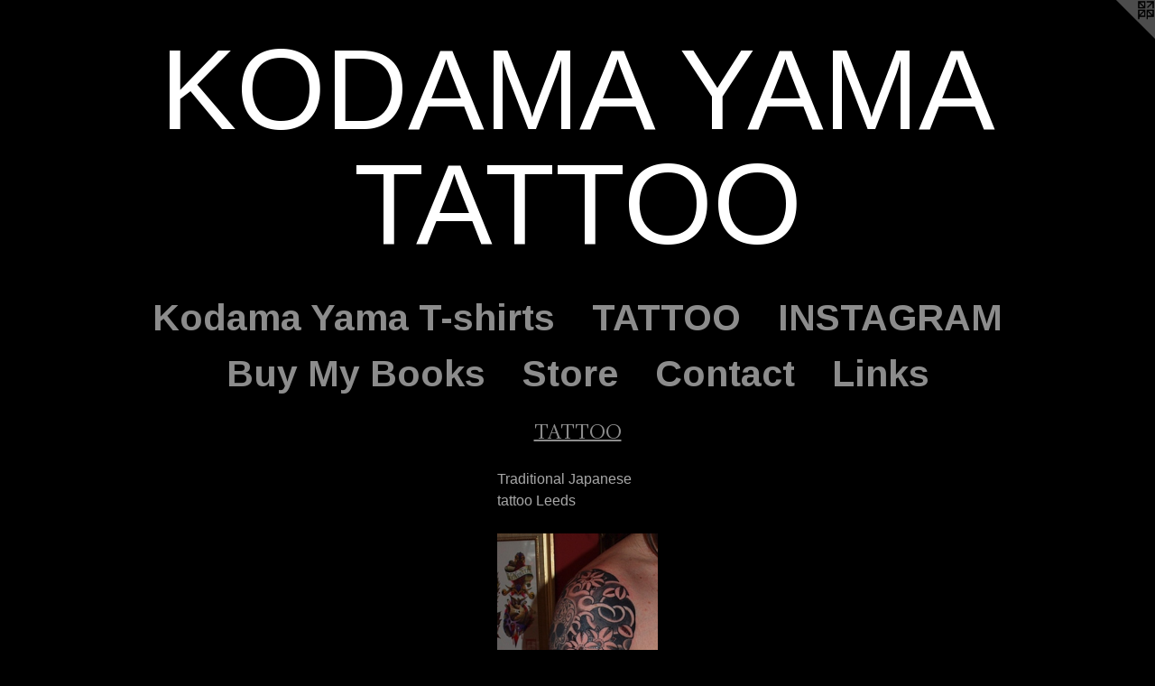

--- FILE ---
content_type: text/html;charset=utf-8
request_url: https://filwoodtattoo.com/artwork/2099942-Kintaro%20and%20koi%20with%20cherry%20blossom%203%2F4%20sleeve%20japanese%20tattoo.html
body_size: 3431
content:
<!doctype html><html class="no-js a-image mobile-title-align--center l-simple has-mobile-menu-link--below p-artwork has-page-nav mobile-menu-align--center has-wall-text "><head><meta charset="utf-8" /><meta content="IE=edge" http-equiv="X-UA-Compatible" /><meta http-equiv="X-OPP-Site-Id" content="29165" /><meta http-equiv="X-OPP-Revision" content="494" /><meta http-equiv="X-OPP-Locke-Environment" content="production" /><meta http-equiv="X-OPP-Locke-Release" content="v0.0.141" /><title>KODAMA YAMA TATTOO       </title><link rel="canonical" href="https://filwoodtattoo.com/artwork/2099942-Kintaro%20and%20koi%20with%20cherry%20blossom%203%2f4%20sleeve%20japanese%20tattoo.html" /><meta content="website" property="og:type" /><meta property="og:url" content="https://filwoodtattoo.com/artwork/2099942-Kintaro%20and%20koi%20with%20cherry%20blossom%203%2f4%20sleeve%20japanese%20tattoo.html" /><meta property="og:title" content="Kintaro and koi with cherry blossom 3/4 sleeve japanese tattoo" /><meta content="width=device-width, initial-scale=1" name="viewport" /><link type="text/css" rel="stylesheet" href="//cdnjs.cloudflare.com/ajax/libs/normalize/3.0.2/normalize.min.css" /><link type="text/css" rel="stylesheet" media="only all" href="//maxcdn.bootstrapcdn.com/font-awesome/4.3.0/css/font-awesome.min.css" /><link type="text/css" rel="stylesheet" media="not all and (min-device-width: 600px) and (min-device-height: 600px)" href="/release/locke/production/v0.0.141/css/small.css" /><link type="text/css" rel="stylesheet" media="only all and (min-device-width: 600px) and (min-device-height: 600px)" href="/release/locke/production/v0.0.141/css/large-simple.css" /><link type="text/css" rel="stylesheet" media="not all and (min-device-width: 600px) and (min-device-height: 600px)" href="/r17557896030000000494/css/small-site.css" /><link type="text/css" rel="stylesheet" media="only all and (min-device-width: 600px) and (min-device-height: 600px)" href="/r17557896030000000494/css/large-site.css" /><link type="text/css" rel="stylesheet" media="only all and (min-device-width: 600px) and (min-device-height: 600px)" href="//fonts.googleapis.com/css?family=Arimo:700" /><link type="text/css" rel="stylesheet" media="only all and (min-device-width: 600px) and (min-device-height: 600px)" href="//fonts.googleapis.com/css?family=Adamina:400" /><link type="text/css" rel="stylesheet" media="only all and (min-device-width: 600px) and (min-device-height: 600px)" href="//fonts.googleapis.com/css?family=Arimo:400" /><link type="text/css" rel="stylesheet" media="not all and (min-device-width: 600px) and (min-device-height: 600px)" href="//fonts.googleapis.com/css?family=Arimo:700&amp;text=MENUHomeKda%20YT-shirtAOISGRBuykCncL" /><link type="text/css" rel="stylesheet" media="not all and (min-device-width: 600px) and (min-device-height: 600px)" href="//fonts.googleapis.com/css?family=Arimo:400&amp;text=KODAM%20YT" /><script>window.OPP = window.OPP || {};
OPP.modernMQ = 'only all';
OPP.smallMQ = 'not all and (min-device-width: 600px) and (min-device-height: 600px)';
OPP.largeMQ = 'only all and (min-device-width: 600px) and (min-device-height: 600px)';
OPP.downURI = '/x/1/6/5/29165/.down';
OPP.gracePeriodURI = '/x/1/6/5/29165/.grace_period';
OPP.imgL = function (img) {
  !window.lazySizes && img.onerror();
};
OPP.imgE = function (img) {
  img.onerror = img.onload = null;
  img.src = img.getAttribute('data-src');
  //img.srcset = img.getAttribute('data-srcset');
};</script><script src="/release/locke/production/v0.0.141/js/modernizr.js"></script><script src="/release/locke/production/v0.0.141/js/masonry.js"></script><script src="/release/locke/production/v0.0.141/js/respimage.js"></script><script src="/release/locke/production/v0.0.141/js/ls.aspectratio.js"></script><script src="/release/locke/production/v0.0.141/js/lazysizes.js"></script><script src="/release/locke/production/v0.0.141/js/large.js"></script><script src="/release/locke/production/v0.0.141/js/hammer.js"></script><script>if (!Modernizr.mq('only all')) { document.write('<link type="text/css" rel="stylesheet" href="/release/locke/production/v0.0.141/css/minimal.css">') }</script><meta name="google-site-verification" content="WX6CoAtbEgrqAIw54CSwVBhv7P0Ps_JYziIVf2gaJRg" /><style>.media-max-width {
  display: block;
}

@media (min-height: 1028px) {

  .media-max-width {
    max-width: 255.0px;
  }

}

@media (max-height: 1028px) {

  .media-max-width {
    max-width: 24.79166666666667vh;
  }

}</style><!-- Global Site Tag (gtag.js) - Google Analytics --><script async="" src="https://www.googletagmanager.com/gtag/js?id=UA-112593822-1"></script><script>window.dataLayer = window.dataLayer || [];function gtag(){dataLayer.push(arguments)};gtag('js', new Date());gtag('config', 'UA-112593822-1');</script></head><body><a class=" logo hidden--small" href="http://otherpeoplespixels.com/ref/filwoodtattoo.com" title="Website by OtherPeoplesPixels" target="_blank"></a><header id="header"><a class=" site-title" href="/home.html"><span class=" site-title-text u-break-word">KODAMA YAMA TATTOO       </span><div class=" site-title-media"></div></a></header><nav class=" hidden--large"><a id="mobile-menu-link" class="mobile-menu-link hidden--no-js hidden--large">MENU</a><ul class=" site-nav"><li class="nav-item nav-home "><a class="nav-link " href="/home.html">Home</a></li><li class="nav-item nav-outside5 "><a target="_blank" class="nav-link " href="https://www.weareprintsocial.com/kodama-yama-tattoo">Kodama Yama T-shirts</a></li><li class="nav-item expanded nav-museum "><a class="nav-link " href="/section/227313.html">TATTOO</a><ul><li class="nav-gallery nav-item expanded "><a class="selected nav-link " href="/section/227317-TATTOO.html">TATTOO</a></li><li class="nav-gallery nav-item expanded "><a class="nav-link " href="/section/227433-PHOTOGRAPHY.html">PHOTO</a></li></ul></li><li class="nav-outside1 nav-item "><a target="_blank" class="nav-link " href="http://www.instagram.com/kodamawabori">INSTAGRAM</a></li><li class="nav-item nav-outside2 "><a target="_blank" class="nav-link " href="http://www.blurb.co.uk/user/filwood">Buy My Books</a></li><li class="nav-outside3 nav-item "><a target="_blank" class="nav-link " href="http://filwoodtattoo.bigcartel.com">Store</a></li><li class="nav-item nav-contact "><a class="nav-link " href="/contact.html">Contact</a></li><li class="nav-links nav-item "><a class="nav-link " href="/links.html">Links</a></li></ul></nav><div class=" content"><nav class=" hidden--small" id="nav"><header><a class=" site-title" href="/home.html"><span class=" site-title-text u-break-word">KODAMA YAMA TATTOO       </span><div class=" site-title-media"></div></a></header><ul class=" site-nav"><li class="nav-item nav-home "><a class="nav-link " href="/home.html">Home</a></li><li class="nav-item nav-outside5 "><a target="_blank" class="nav-link " href="https://www.weareprintsocial.com/kodama-yama-tattoo">Kodama Yama T-shirts</a></li><li class="nav-item expanded nav-museum "><a class="nav-link " href="/section/227313.html">TATTOO</a><ul><li class="nav-gallery nav-item expanded "><a class="selected nav-link " href="/section/227317-TATTOO.html">TATTOO</a></li><li class="nav-gallery nav-item expanded "><a class="nav-link " href="/section/227433-PHOTOGRAPHY.html">PHOTO</a></li></ul></li><li class="nav-outside1 nav-item "><a target="_blank" class="nav-link " href="http://www.instagram.com/kodamawabori">INSTAGRAM</a></li><li class="nav-item nav-outside2 "><a target="_blank" class="nav-link " href="http://www.blurb.co.uk/user/filwood">Buy My Books</a></li><li class="nav-outside3 nav-item "><a target="_blank" class="nav-link " href="http://filwoodtattoo.bigcartel.com">Store</a></li><li class="nav-item nav-contact "><a class="nav-link " href="/contact.html">Contact</a></li><li class="nav-links nav-item "><a class="nav-link " href="/links.html">Links</a></li></ul><footer><div class=" copyright">© FIL WOOD</div><div class=" credit"><a href="http://otherpeoplespixels.com/ref/filwoodtattoo.com" target="_blank">Website by OtherPeoplesPixels</a></div></footer></nav><main id="main"><div class=" page clearfix media-max-width"><h1 class="parent-title title"><a href="/section/227313.html" class="root title-segment hidden--small">TATTOO</a><span class=" title-sep hidden--small"> &gt; </span><a class=" title-segment" href="/section/227317-TATTOO.html">TATTOO</a></h1><div class="description wordy t-multi-column description-0 u-columns-1 u-break-word border-color "><p>Traditional Japanese tattoo Leeds</p></div><div class=" media-and-info"><div class=" page-media-wrapper media"><a class=" page-media u-spaceball" title="Kintaro and koi with cherry blossom 3/4 sleeve japanese tattoo" href="/artwork/2089957-Phoenix%20and%20maple%20leaves%20japanese%20leg%20tattoo.html" id="media"><img data-aspectratio="255/720" class="u-img " alt="Kintaro and koi with cherry blossom 3/4 sleeve japanese tattoo japanese tattoo irezumi horimono wabori fil wood" src="//img-cache.oppcdn.com/fixed/29165/assets/DaUTZ4te9lrbdKIF.jpg" srcset="//img-cache.oppcdn.com/img/v1.0/s:29165/t:QkxBTksrVEVYVCtIRVJF/p:12/g:tl/o:2.5/a:50/q:90/1400x720-DaUTZ4te9lrbdKIF.jpg/255x720/9f1a0e9db696240580f41d31926877e5.jpg 255w,
//img-cache.oppcdn.com/img/v1.0/s:29165/t:QkxBTksrVEVYVCtIRVJF/p:12/g:tl/o:2.5/a:50/q:90/984x588-DaUTZ4te9lrbdKIF.jpg/208x588/e794a1016dd4afde3e3718c7b2f1e72f.jpg 208w,
//img-cache.oppcdn.com/fixed/29165/assets/DaUTZ4te9lrbdKIF.jpg 170w" sizes="(max-device-width: 599px) 100vw,
(max-device-height: 599px) 100vw,
(max-width: 170px) 170px,
(max-height: 480px) 170px,
(max-width: 208px) 208px,
(max-height: 588px) 208px,
255px" /></a><a class=" zoom-corner" style="display: none" id="zoom-corner"><span class=" zoom-icon fa fa-search-plus"></span></a><div class="share-buttons a2a_kit social-icons hidden--small" data-a2a-title="Kintaro and koi with cherry blossom 3/4 sleeve japanese tattoo" data-a2a-url="https://filwoodtattoo.com/artwork/2099942-Kintaro%20and%20koi%20with%20cherry%20blossom%203%2f4%20sleeve%20japanese%20tattoo.html"><a class="u-img-link a2a_button_facebook share-button "><span class="facebook social-icon fa-facebook fa "></span></a><a class="u-img-link share-button a2a_button_twitter "><span class="twitter fa-twitter social-icon fa "></span></a><a class="u-img-link share-button a2a_button_linkedin "><span class="linkedin social-icon fa-linkedin fa "></span></a><a class="a2a_button_google_plus u-img-link share-button "><span class="googleplus fa-google-plus social-icon fa "></span></a><a class="u-img-link a2a_button_pinterest share-button "><span class="fa-pinterest social-icon pinterest fa "></span></a><a class="u-img-link a2a_button_tumblr share-button "><span class="fa-tumblr social-icon tumblr fa "></span></a><a target="_blank" class="u-img-link share-button a2a_dd " href="https://www.addtoany.com/share_save"><span class="social-icon share fa-plus fa "></span></a></div></div><div class=" info border-color"><div class=" wall-text border-color"><div class=" wt-item wt-title">Kintaro and koi with cherry blossom 3/4 sleeve japanese tattoo</div><div class=" wt-item wt-date">2011</div></div><div class=" page-nav hidden--small border-color clearfix"><a class=" prev" id="artwork-prev" href="/artwork/2199244-Snake%20and%20maple%20leaves%201%2f4%20sleeve%20japanese%20tattoo.html">&lt; <span class=" m-hover-show">previous</span></a> <a class=" next" id="artwork-next" href="/artwork/2089957-Phoenix%20and%20maple%20leaves%20japanese%20leg%20tattoo.html"><span class=" m-hover-show">next</span> &gt;</a></div></div></div><div class="share-buttons a2a_kit social-icons hidden--large" data-a2a-title="Kintaro and koi with cherry blossom 3/4 sleeve japanese tattoo" data-a2a-url="https://filwoodtattoo.com/artwork/2099942-Kintaro%20and%20koi%20with%20cherry%20blossom%203%2f4%20sleeve%20japanese%20tattoo.html"><a class="u-img-link a2a_button_facebook share-button "><span class="facebook social-icon fa-facebook fa "></span></a><a class="u-img-link share-button a2a_button_twitter "><span class="twitter fa-twitter social-icon fa "></span></a><a class="u-img-link share-button a2a_button_linkedin "><span class="linkedin social-icon fa-linkedin fa "></span></a><a class="a2a_button_google_plus u-img-link share-button "><span class="googleplus fa-google-plus social-icon fa "></span></a><a class="u-img-link a2a_button_pinterest share-button "><span class="fa-pinterest social-icon pinterest fa "></span></a><a class="u-img-link a2a_button_tumblr share-button "><span class="fa-tumblr social-icon tumblr fa "></span></a><a target="_blank" class="u-img-link share-button a2a_dd " href="https://www.addtoany.com/share_save"><span class="social-icon share fa-plus fa "></span></a></div></div></main></div><footer><div class=" copyright">© FIL WOOD</div><div class=" credit"><a href="http://otherpeoplespixels.com/ref/filwoodtattoo.com" target="_blank">Website by OtherPeoplesPixels</a></div></footer><div class=" modal zoom-modal" style="display: none" id="zoom-modal"><style>@media (min-aspect-ratio: 17/48) {

  .zoom-media {
    width: auto;
    max-height: 720px;
    height: 100%;
  }

}

@media (max-aspect-ratio: 17/48) {

  .zoom-media {
    height: auto;
    max-width: 255px;
    width: 100%;
  }

}
@supports (object-fit: contain) {
  img.zoom-media {
    object-fit: contain;
    width: 100%;
    height: 100%;
    max-width: 255px;
    max-height: 720px;
  }
}</style><div class=" zoom-media-wrapper u-spaceball"><img onerror="OPP.imgE(this);" onload="OPP.imgL(this);" data-src="//img-cache.oppcdn.com/fixed/29165/assets/DaUTZ4te9lrbdKIF.jpg" data-srcset="//img-cache.oppcdn.com/img/v1.0/s:29165/t:QkxBTksrVEVYVCtIRVJF/p:12/g:tl/o:2.5/a:50/q:90/1400x720-DaUTZ4te9lrbdKIF.jpg/255x720/9f1a0e9db696240580f41d31926877e5.jpg 255w,
//img-cache.oppcdn.com/img/v1.0/s:29165/t:QkxBTksrVEVYVCtIRVJF/p:12/g:tl/o:2.5/a:50/q:90/984x588-DaUTZ4te9lrbdKIF.jpg/208x588/e794a1016dd4afde3e3718c7b2f1e72f.jpg 208w,
//img-cache.oppcdn.com/fixed/29165/assets/DaUTZ4te9lrbdKIF.jpg 170w" data-sizes="(max-device-width: 599px) 100vw,
(max-device-height: 599px) 100vw,
(max-width: 170px) 170px,
(max-height: 480px) 170px,
(max-width: 208px) 208px,
(max-height: 588px) 208px,
255px" class="zoom-media lazyload hidden--no-js " alt="Kintaro and koi with cherry blossom 3/4 sleeve japanese tattoo japanese tattoo irezumi horimono wabori fil wood" /><noscript><img class="zoom-media " alt="Kintaro and koi with cherry blossom 3/4 sleeve japanese tattoo japanese tattoo irezumi horimono wabori fil wood" src="//img-cache.oppcdn.com/fixed/29165/assets/DaUTZ4te9lrbdKIF.jpg" /></noscript></div></div><div class=" offline"></div><script src="/release/locke/production/v0.0.141/js/small.js"></script><script src="/release/locke/production/v0.0.141/js/artwork.js"></script><script>var a2a_config = a2a_config || {};a2a_config.prioritize = ['facebook','twitter','linkedin','googleplus','pinterest','instagram','tumblr','share'];a2a_config.onclick = 1;(function(){  var a = document.createElement('script');  a.type = 'text/javascript'; a.async = true;  a.src = '//static.addtoany.com/menu/page.js';  document.getElementsByTagName('head')[0].appendChild(a);})();</script><script>window.oppa=window.oppa||function(){(oppa.q=oppa.q||[]).push(arguments)};oppa('config','pathname','production/v0.0.141/29165');oppa('set','g','true');oppa('set','l','simple');oppa('set','p','artwork');oppa('set','a','image');oppa('rect','m','media','');oppa('send');</script><script async="" src="/release/locke/production/v0.0.141/js/analytics.js"></script><script src="https://otherpeoplespixels.com/static/enable-preview.js"></script></body></html>

--- FILE ---
content_type: text/css; charset=utf-8
request_url: https://fonts.googleapis.com/css?family=Arimo:700&text=MENUHomeKda%20YT-shirtAOISGRBuykCncL
body_size: -425
content:
@font-face {
  font-family: 'Arimo';
  font-style: normal;
  font-weight: 700;
  src: url(https://fonts.gstatic.com/l/font?kit=P5sfzZCDf9_T_3cV7NCUECyoxNk3CstsAhDAVQMwaIYTvDgWeP_6Jm3zV415sgq_3h3mw4UWoCl1YCkrDZB4XPlf6g&skey=6457c0ab3b693f57&v=v35) format('woff2');
}


--- FILE ---
content_type: text/css; charset=utf-8
request_url: https://fonts.googleapis.com/css?family=Arimo:400&text=KODAM%20YT
body_size: -453
content:
@font-face {
  font-family: 'Arimo';
  font-style: normal;
  font-weight: 400;
  src: url(https://fonts.gstatic.com/l/font?kit=P5sfzZCDf9_T_3cV7NCUECyoxNk37cxsAhDAVQMwaIY5vFQTcfHwNXw&skey=6457c0ab3b693f57&v=v35) format('woff2');
}
